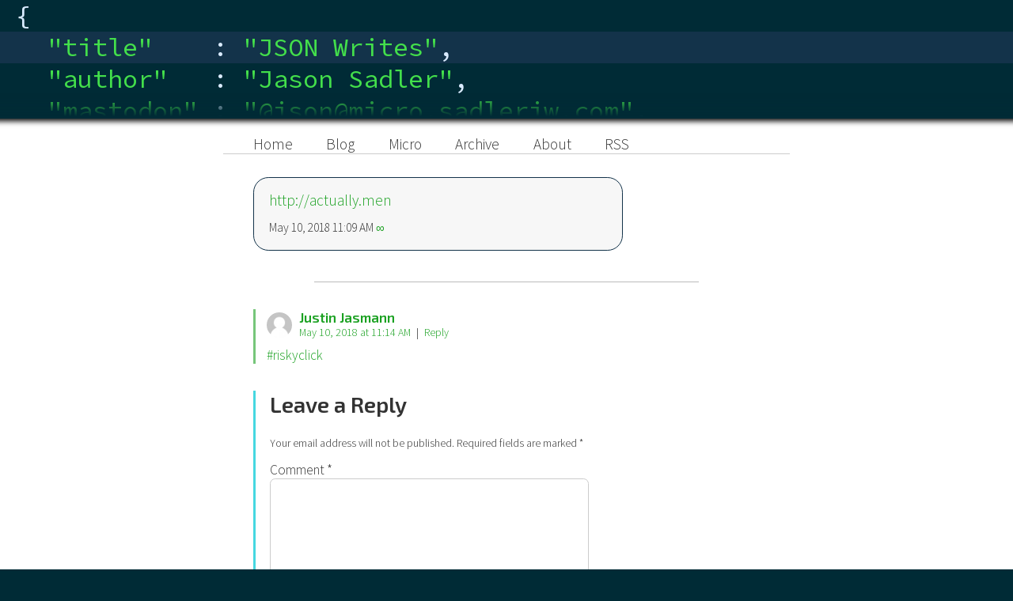

--- FILE ---
content_type: text/html; charset=UTF-8
request_url: https://www.sadlerjw.com/2018/05/10/185/
body_size: 8078
content:
<!doctype html>
<html lang="en-CA">
<head>
	<meta charset="UTF-8" />
	<meta name="viewport" content="width=device-width">
	<link rel="profile" href="http://gmpg.org/xfn/11" />
    <link rel="pingback" href="https://www.sadlerjw.com/xmlrpc.php" />
	<title>http://actually.men &#8211; JSON Writes</title>
<meta name='robots' content='max-image-preview:large' />
<link rel='dns-prefetch' href='//fonts.googleapis.com' />
<link rel="alternate" type="application/rss+xml" title="JSON Writes &raquo; Feed" href="https://www.sadlerjw.com/feed/" />
<link rel="alternate" type="application/rss+xml" title="JSON Writes &raquo; Comments Feed" href="https://www.sadlerjw.com/comments/feed/" />
<link rel="alternate" type="application/rss+xml" title="JSON Writes &raquo;  Comments Feed" href="https://www.sadlerjw.com/2018/05/10/185/feed/" />
<link rel="alternate" title="oEmbed (JSON)" type="application/json+oembed" href="https://www.sadlerjw.com/wp-json/oembed/1.0/embed?url=https%3A%2F%2Fwww.sadlerjw.com%2F2018%2F05%2F10%2F185%2F" />
<link rel="alternate" title="oEmbed (XML)" type="text/xml+oembed" href="https://www.sadlerjw.com/wp-json/oembed/1.0/embed?url=https%3A%2F%2Fwww.sadlerjw.com%2F2018%2F05%2F10%2F185%2F&#038;format=xml" />
<style id='wp-img-auto-sizes-contain-inline-css' type='text/css'>
img:is([sizes=auto i],[sizes^="auto," i]){contain-intrinsic-size:3000px 1500px}
/*# sourceURL=wp-img-auto-sizes-contain-inline-css */
</style>
<style id='wp-block-library-inline-css' type='text/css'>
:root{--wp-block-synced-color:#7a00df;--wp-block-synced-color--rgb:122,0,223;--wp-bound-block-color:var(--wp-block-synced-color);--wp-editor-canvas-background:#ddd;--wp-admin-theme-color:#007cba;--wp-admin-theme-color--rgb:0,124,186;--wp-admin-theme-color-darker-10:#006ba1;--wp-admin-theme-color-darker-10--rgb:0,107,160.5;--wp-admin-theme-color-darker-20:#005a87;--wp-admin-theme-color-darker-20--rgb:0,90,135;--wp-admin-border-width-focus:2px}@media (min-resolution:192dpi){:root{--wp-admin-border-width-focus:1.5px}}.wp-element-button{cursor:pointer}:root .has-very-light-gray-background-color{background-color:#eee}:root .has-very-dark-gray-background-color{background-color:#313131}:root .has-very-light-gray-color{color:#eee}:root .has-very-dark-gray-color{color:#313131}:root .has-vivid-green-cyan-to-vivid-cyan-blue-gradient-background{background:linear-gradient(135deg,#00d084,#0693e3)}:root .has-purple-crush-gradient-background{background:linear-gradient(135deg,#34e2e4,#4721fb 50%,#ab1dfe)}:root .has-hazy-dawn-gradient-background{background:linear-gradient(135deg,#faaca8,#dad0ec)}:root .has-subdued-olive-gradient-background{background:linear-gradient(135deg,#fafae1,#67a671)}:root .has-atomic-cream-gradient-background{background:linear-gradient(135deg,#fdd79a,#004a59)}:root .has-nightshade-gradient-background{background:linear-gradient(135deg,#330968,#31cdcf)}:root .has-midnight-gradient-background{background:linear-gradient(135deg,#020381,#2874fc)}:root{--wp--preset--font-size--normal:16px;--wp--preset--font-size--huge:42px}.has-regular-font-size{font-size:1em}.has-larger-font-size{font-size:2.625em}.has-normal-font-size{font-size:var(--wp--preset--font-size--normal)}.has-huge-font-size{font-size:var(--wp--preset--font-size--huge)}.has-text-align-center{text-align:center}.has-text-align-left{text-align:left}.has-text-align-right{text-align:right}.has-fit-text{white-space:nowrap!important}#end-resizable-editor-section{display:none}.aligncenter{clear:both}.items-justified-left{justify-content:flex-start}.items-justified-center{justify-content:center}.items-justified-right{justify-content:flex-end}.items-justified-space-between{justify-content:space-between}.screen-reader-text{border:0;clip-path:inset(50%);height:1px;margin:-1px;overflow:hidden;padding:0;position:absolute;width:1px;word-wrap:normal!important}.screen-reader-text:focus{background-color:#ddd;clip-path:none;color:#444;display:block;font-size:1em;height:auto;left:5px;line-height:normal;padding:15px 23px 14px;text-decoration:none;top:5px;width:auto;z-index:100000}html :where(.has-border-color){border-style:solid}html :where([style*=border-top-color]){border-top-style:solid}html :where([style*=border-right-color]){border-right-style:solid}html :where([style*=border-bottom-color]){border-bottom-style:solid}html :where([style*=border-left-color]){border-left-style:solid}html :where([style*=border-width]){border-style:solid}html :where([style*=border-top-width]){border-top-style:solid}html :where([style*=border-right-width]){border-right-style:solid}html :where([style*=border-bottom-width]){border-bottom-style:solid}html :where([style*=border-left-width]){border-left-style:solid}html :where(img[class*=wp-image-]){height:auto;max-width:100%}:where(figure){margin:0 0 1em}html :where(.is-position-sticky){--wp-admin--admin-bar--position-offset:var(--wp-admin--admin-bar--height,0px)}@media screen and (max-width:600px){html :where(.is-position-sticky){--wp-admin--admin-bar--position-offset:0px}}

/*# sourceURL=wp-block-library-inline-css */
</style><style id='global-styles-inline-css' type='text/css'>
:root{--wp--preset--aspect-ratio--square: 1;--wp--preset--aspect-ratio--4-3: 4/3;--wp--preset--aspect-ratio--3-4: 3/4;--wp--preset--aspect-ratio--3-2: 3/2;--wp--preset--aspect-ratio--2-3: 2/3;--wp--preset--aspect-ratio--16-9: 16/9;--wp--preset--aspect-ratio--9-16: 9/16;--wp--preset--color--black: #000000;--wp--preset--color--cyan-bluish-gray: #abb8c3;--wp--preset--color--white: #ffffff;--wp--preset--color--pale-pink: #f78da7;--wp--preset--color--vivid-red: #cf2e2e;--wp--preset--color--luminous-vivid-orange: #ff6900;--wp--preset--color--luminous-vivid-amber: #fcb900;--wp--preset--color--light-green-cyan: #7bdcb5;--wp--preset--color--vivid-green-cyan: #00d084;--wp--preset--color--pale-cyan-blue: #8ed1fc;--wp--preset--color--vivid-cyan-blue: #0693e3;--wp--preset--color--vivid-purple: #9b51e0;--wp--preset--gradient--vivid-cyan-blue-to-vivid-purple: linear-gradient(135deg,rgb(6,147,227) 0%,rgb(155,81,224) 100%);--wp--preset--gradient--light-green-cyan-to-vivid-green-cyan: linear-gradient(135deg,rgb(122,220,180) 0%,rgb(0,208,130) 100%);--wp--preset--gradient--luminous-vivid-amber-to-luminous-vivid-orange: linear-gradient(135deg,rgb(252,185,0) 0%,rgb(255,105,0) 100%);--wp--preset--gradient--luminous-vivid-orange-to-vivid-red: linear-gradient(135deg,rgb(255,105,0) 0%,rgb(207,46,46) 100%);--wp--preset--gradient--very-light-gray-to-cyan-bluish-gray: linear-gradient(135deg,rgb(238,238,238) 0%,rgb(169,184,195) 100%);--wp--preset--gradient--cool-to-warm-spectrum: linear-gradient(135deg,rgb(74,234,220) 0%,rgb(151,120,209) 20%,rgb(207,42,186) 40%,rgb(238,44,130) 60%,rgb(251,105,98) 80%,rgb(254,248,76) 100%);--wp--preset--gradient--blush-light-purple: linear-gradient(135deg,rgb(255,206,236) 0%,rgb(152,150,240) 100%);--wp--preset--gradient--blush-bordeaux: linear-gradient(135deg,rgb(254,205,165) 0%,rgb(254,45,45) 50%,rgb(107,0,62) 100%);--wp--preset--gradient--luminous-dusk: linear-gradient(135deg,rgb(255,203,112) 0%,rgb(199,81,192) 50%,rgb(65,88,208) 100%);--wp--preset--gradient--pale-ocean: linear-gradient(135deg,rgb(255,245,203) 0%,rgb(182,227,212) 50%,rgb(51,167,181) 100%);--wp--preset--gradient--electric-grass: linear-gradient(135deg,rgb(202,248,128) 0%,rgb(113,206,126) 100%);--wp--preset--gradient--midnight: linear-gradient(135deg,rgb(2,3,129) 0%,rgb(40,116,252) 100%);--wp--preset--font-size--small: 13px;--wp--preset--font-size--medium: 20px;--wp--preset--font-size--large: 36px;--wp--preset--font-size--x-large: 42px;--wp--preset--spacing--20: 0.44rem;--wp--preset--spacing--30: 0.67rem;--wp--preset--spacing--40: 1rem;--wp--preset--spacing--50: 1.5rem;--wp--preset--spacing--60: 2.25rem;--wp--preset--spacing--70: 3.38rem;--wp--preset--spacing--80: 5.06rem;--wp--preset--shadow--natural: 6px 6px 9px rgba(0, 0, 0, 0.2);--wp--preset--shadow--deep: 12px 12px 50px rgba(0, 0, 0, 0.4);--wp--preset--shadow--sharp: 6px 6px 0px rgba(0, 0, 0, 0.2);--wp--preset--shadow--outlined: 6px 6px 0px -3px rgb(255, 255, 255), 6px 6px rgb(0, 0, 0);--wp--preset--shadow--crisp: 6px 6px 0px rgb(0, 0, 0);}:where(.is-layout-flex){gap: 0.5em;}:where(.is-layout-grid){gap: 0.5em;}body .is-layout-flex{display: flex;}.is-layout-flex{flex-wrap: wrap;align-items: center;}.is-layout-flex > :is(*, div){margin: 0;}body .is-layout-grid{display: grid;}.is-layout-grid > :is(*, div){margin: 0;}:where(.wp-block-columns.is-layout-flex){gap: 2em;}:where(.wp-block-columns.is-layout-grid){gap: 2em;}:where(.wp-block-post-template.is-layout-flex){gap: 1.25em;}:where(.wp-block-post-template.is-layout-grid){gap: 1.25em;}.has-black-color{color: var(--wp--preset--color--black) !important;}.has-cyan-bluish-gray-color{color: var(--wp--preset--color--cyan-bluish-gray) !important;}.has-white-color{color: var(--wp--preset--color--white) !important;}.has-pale-pink-color{color: var(--wp--preset--color--pale-pink) !important;}.has-vivid-red-color{color: var(--wp--preset--color--vivid-red) !important;}.has-luminous-vivid-orange-color{color: var(--wp--preset--color--luminous-vivid-orange) !important;}.has-luminous-vivid-amber-color{color: var(--wp--preset--color--luminous-vivid-amber) !important;}.has-light-green-cyan-color{color: var(--wp--preset--color--light-green-cyan) !important;}.has-vivid-green-cyan-color{color: var(--wp--preset--color--vivid-green-cyan) !important;}.has-pale-cyan-blue-color{color: var(--wp--preset--color--pale-cyan-blue) !important;}.has-vivid-cyan-blue-color{color: var(--wp--preset--color--vivid-cyan-blue) !important;}.has-vivid-purple-color{color: var(--wp--preset--color--vivid-purple) !important;}.has-black-background-color{background-color: var(--wp--preset--color--black) !important;}.has-cyan-bluish-gray-background-color{background-color: var(--wp--preset--color--cyan-bluish-gray) !important;}.has-white-background-color{background-color: var(--wp--preset--color--white) !important;}.has-pale-pink-background-color{background-color: var(--wp--preset--color--pale-pink) !important;}.has-vivid-red-background-color{background-color: var(--wp--preset--color--vivid-red) !important;}.has-luminous-vivid-orange-background-color{background-color: var(--wp--preset--color--luminous-vivid-orange) !important;}.has-luminous-vivid-amber-background-color{background-color: var(--wp--preset--color--luminous-vivid-amber) !important;}.has-light-green-cyan-background-color{background-color: var(--wp--preset--color--light-green-cyan) !important;}.has-vivid-green-cyan-background-color{background-color: var(--wp--preset--color--vivid-green-cyan) !important;}.has-pale-cyan-blue-background-color{background-color: var(--wp--preset--color--pale-cyan-blue) !important;}.has-vivid-cyan-blue-background-color{background-color: var(--wp--preset--color--vivid-cyan-blue) !important;}.has-vivid-purple-background-color{background-color: var(--wp--preset--color--vivid-purple) !important;}.has-black-border-color{border-color: var(--wp--preset--color--black) !important;}.has-cyan-bluish-gray-border-color{border-color: var(--wp--preset--color--cyan-bluish-gray) !important;}.has-white-border-color{border-color: var(--wp--preset--color--white) !important;}.has-pale-pink-border-color{border-color: var(--wp--preset--color--pale-pink) !important;}.has-vivid-red-border-color{border-color: var(--wp--preset--color--vivid-red) !important;}.has-luminous-vivid-orange-border-color{border-color: var(--wp--preset--color--luminous-vivid-orange) !important;}.has-luminous-vivid-amber-border-color{border-color: var(--wp--preset--color--luminous-vivid-amber) !important;}.has-light-green-cyan-border-color{border-color: var(--wp--preset--color--light-green-cyan) !important;}.has-vivid-green-cyan-border-color{border-color: var(--wp--preset--color--vivid-green-cyan) !important;}.has-pale-cyan-blue-border-color{border-color: var(--wp--preset--color--pale-cyan-blue) !important;}.has-vivid-cyan-blue-border-color{border-color: var(--wp--preset--color--vivid-cyan-blue) !important;}.has-vivid-purple-border-color{border-color: var(--wp--preset--color--vivid-purple) !important;}.has-vivid-cyan-blue-to-vivid-purple-gradient-background{background: var(--wp--preset--gradient--vivid-cyan-blue-to-vivid-purple) !important;}.has-light-green-cyan-to-vivid-green-cyan-gradient-background{background: var(--wp--preset--gradient--light-green-cyan-to-vivid-green-cyan) !important;}.has-luminous-vivid-amber-to-luminous-vivid-orange-gradient-background{background: var(--wp--preset--gradient--luminous-vivid-amber-to-luminous-vivid-orange) !important;}.has-luminous-vivid-orange-to-vivid-red-gradient-background{background: var(--wp--preset--gradient--luminous-vivid-orange-to-vivid-red) !important;}.has-very-light-gray-to-cyan-bluish-gray-gradient-background{background: var(--wp--preset--gradient--very-light-gray-to-cyan-bluish-gray) !important;}.has-cool-to-warm-spectrum-gradient-background{background: var(--wp--preset--gradient--cool-to-warm-spectrum) !important;}.has-blush-light-purple-gradient-background{background: var(--wp--preset--gradient--blush-light-purple) !important;}.has-blush-bordeaux-gradient-background{background: var(--wp--preset--gradient--blush-bordeaux) !important;}.has-luminous-dusk-gradient-background{background: var(--wp--preset--gradient--luminous-dusk) !important;}.has-pale-ocean-gradient-background{background: var(--wp--preset--gradient--pale-ocean) !important;}.has-electric-grass-gradient-background{background: var(--wp--preset--gradient--electric-grass) !important;}.has-midnight-gradient-background{background: var(--wp--preset--gradient--midnight) !important;}.has-small-font-size{font-size: var(--wp--preset--font-size--small) !important;}.has-medium-font-size{font-size: var(--wp--preset--font-size--medium) !important;}.has-large-font-size{font-size: var(--wp--preset--font-size--large) !important;}.has-x-large-font-size{font-size: var(--wp--preset--font-size--x-large) !important;}
/*# sourceURL=global-styles-inline-css */
</style>

<style id='classic-theme-styles-inline-css' type='text/css'>
/*! This file is auto-generated */
.wp-block-button__link{color:#fff;background-color:#32373c;border-radius:9999px;box-shadow:none;text-decoration:none;padding:calc(.667em + 2px) calc(1.333em + 2px);font-size:1.125em}.wp-block-file__button{background:#32373c;color:#fff;text-decoration:none}
/*# sourceURL=/wp-includes/css/classic-themes.min.css */
</style>
<link rel='stylesheet' id='webmention-css' href='https://www.sadlerjw.com/wp-content/plugins/webmention/assets/css/webmention.css?ver=5.6.1' type='text/css' media='all' />
<link rel='stylesheet' id='indieweb-css' href='https://www.sadlerjw.com/wp-content/plugins/indieweb/static/css/indieweb.css?ver=5.0.0' type='text/css' media='all' />
<link rel='stylesheet' id='kind-css' href='https://www.sadlerjw.com/wp-content/plugins/indieweb-post-kinds/css/kind.min.css?ver=3.7.3' type='text/css' media='all' />
<link rel='stylesheet' id='semantic-linkbacks-css-css' href='https://www.sadlerjw.com/wp-content/plugins/semantic-linkbacks/css/semantic-linkbacks.css?ver=3.10.3' type='text/css' media='all' />
<link rel='stylesheet' id='json-style-css' href='https://www.sadlerjw.com/wp-content/themes/json-wordpress-theme/style.css?ver=6.9' type='text/css' media='all' />
<link rel='stylesheet' id='json-fonts-css' href='https://fonts.googleapis.com/css?family=Source+Sans+Pro%3A300%2C600%2C300italic%2C600italic%7CSource+Code+Pro%7CExo+2%3A200%2C600&#038;ver=6.9' type='text/css' media='all' />
<link rel='stylesheet' id='syndication-style-css' href='https://www.sadlerjw.com/wp-content/plugins/syndication-links/css/syn-bw-medium.min.css?ver=4.5.3' type='text/css' media='all' />
<script type="text/javascript" src="https://www.sadlerjw.com/wp-includes/js/jquery/jquery.min.js?ver=3.7.1" id="jquery-core-js"></script>
<script type="text/javascript" src="https://www.sadlerjw.com/wp-includes/js/jquery/jquery-migrate.min.js?ver=3.4.1" id="jquery-migrate-js"></script>
<script type="text/javascript" src="https://www.sadlerjw.com/wp-content/themes/json-wordpress-theme/scripts/bigfoot.js?ver=6.9" id="bigfoot-js"></script>
<link rel="https://api.w.org/" href="https://www.sadlerjw.com/wp-json/" /><link rel="alternate" title="JSON" type="application/json" href="https://www.sadlerjw.com/wp-json/wp/v2/posts/185" /><link rel="EditURI" type="application/rsd+xml" title="RSD" href="https://www.sadlerjw.com/xmlrpc.php?rsd" />
<meta name="generator" content="WordPress 6.9" />
<link rel="canonical" href="https://www.sadlerjw.com/2018/05/10/185/" />
      <link rel="microsub" href="https://aperture.p3k.io/microsub/97">
      <meta property="fediverse:creator" name="fediverse:creator" content="json@www.sadlerjw.com" />

<link rel="alternate" title="ActivityPub (JSON)" type="application/activity+json" href="https://www.sadlerjw.com/2018/05/10/185/" />
<link rel="micropub_media" href="https://www.sadlerjw.com/wp-json/micropub/1.0/media" />
<link rel="micropub" href="https://www.sadlerjw.com/wp-json/micropub/1.0/endpoint" />
<link rel="webmention" href="https://www.sadlerjw.com/wp-json/webmention/1.0/endpoint" />
<noscript><style id="rocket-lazyload-nojs-css">.rll-youtube-player, [data-lazy-src]{display:none !important;}</style></noscript></head>

<body class="wp-singular post-template-default single single-post postid-185 single-format-standard wp-theme-json-wordpress-theme">
	<div id="top">
		<div id="header" class="vcard">
			<div class="headerCode fullSize">
				<div class="codeLine">
					{
				</div>
				<div class="codeLine siteTitle indent1">
					<span class="stringToken">"title"</span>&nbsp;&nbsp;&nbsp;&nbsp;: <span class="stringToken">"<a href="https://www.sadlerjw.com" class="url">JSON Writes</a>"</span>,
				</div>
				<div class="codeLine indent1">
					<span class="stringToken">"author"</span>&nbsp;&nbsp;&nbsp;: <span class="stringToken">"<span class="fn">Jason Sadler</span>"</span>,
				</div>
				<div class="codeLine indent1">
					<span class="stringToken">"mastodon"</span>&nbsp;: <span class="stringToken">"<a href="https://micro.sadlerjw.com/@json" class="url">@json@micro.sadlerjw.com"</a></span>,
				</div>
				<div class="codeLine indent1">
					<span class="stringToken">"linkedin"</span>:    <span class="stringToken">"<a href="https://ca.linkedin.com/in/sadlerjw" class="url">ca.linkedin.com/in/sadlerjw</a>"</span>,
				</div>
				<div class="codeLine">
					}
				</div>
				<div class="fade"></div>
			</div>
			<div class="headerCode shrinkSize">
				<div class="codeLine siteTitle">
					<span class="stringToken">"title"</span>: <span class="stringToken">"<a href="https://www.sadlerjw.com">JSON Writes</a>"</span>
				</div>
			</div>
			<div class="headerCode mobileSize">
				<div class="codeLine siteTitle">
					<span class="stringToken">"<a href="https://www.sadlerjw.com">JSON Writes</a>"</span>
				</div>
			</div>
			<button id="menu_button" class="closed"><div class="lines"></div></button>
		</div>
		<div id="navContainer">
<div id="nav" class="menu-main-container"><ul id="menu-main" class="menu"><li id="menu-item-10" class="menu-item menu-item-type-custom menu-item-object-custom menu-item-home menu-item-10"><a href="https://www.sadlerjw.com">Home</a></li>
<li id="menu-item-175" class="menu-item menu-item-type-custom menu-item-object-custom menu-item-175"><a href="/?cat=-30" title="Full-length posts only">Blog</a></li>
<li id="menu-item-176" class="menu-item menu-item-type-custom menu-item-object-custom menu-item-176"><a href="/?cat=30" title="Micro posts only">Micro</a></li>
<li id="menu-item-246" class="menu-item menu-item-type-post_type menu-item-object-page menu-item-246"><a href="https://www.sadlerjw.com/archive/">Archive</a></li>
<li id="menu-item-12" class="menu-item menu-item-type-post_type menu-item-object-page menu-item-12"><a href="https://www.sadlerjw.com/about/">About</a></li>
<li id="menu-item-94" class="menu-item menu-item-type-post_type menu-item-object-page menu-item-94"><a href="https://www.sadlerjw.com/feeds/">RSS</a></li>
</ul></div>		</div>
	</div>

<div id="content">

<div class="article h-entry micro post-185 post type-post status-publish format-standard hentry category-micro category-uncategorized kind-">
			<div class="type">
			micropost
		</div>
	<div class="e-content">
<p><a href="http://actually.men">http://actually.men</a></p>
<div class="syndication-links"><span class="syn-text">Discuss on:</span><ul class="relsyn"><li><a aria-label="x" class="u-syndication syn-link" href="https://twitter.com/sadlerjw/status/994595434189508608" rel="syndication"> X</a></li></ul></div></div>

	<div class="date"><time class="dt-published" datetime="2018-05-10T11:09:59-04:00">May 10, 2018 11:09 AM</time> <a href="https://www.sadlerjw.com/2018/05/10/185/" class="u-url permalink">∞</a></div>
	<a rel="author" class="p-author h-card" href="https://www.sadlerjw.com">Jason Sadler</a>
</div>

<hr class="articleDivider" />

<div id="comments" class="comments-area">

			<div class="comment-list">
			    <div id="comment-37" class="comment even thread-even depth-1 u-comment h-cite">
    <article id="div-comment-37" class="comment-body">
        <footer class="comment-meta">
            <div class="comment-author vcard">
                <img alt='' src="data:image/svg+xml,%3Csvg%20xmlns='http://www.w3.org/2000/svg'%20viewBox='0%200%2032%2032'%3E%3C/svg%3E" data-lazy-srcset='https://pbs.twimg.com/profile_images/864568260003373056/LOXzMFo1.jpg 2x' class='avatar avatar-32 photo avatar-default u-photo avatar-semantic-linkbacks' height='32' width='32'  onerror="this.onerror=null;this.src='https://www.sadlerjw.com/wp-content/plugins/webmention/assets/img/mm.jpg';this.srcset='https://www.sadlerjw.com/wp-content/plugins/webmention/assets/img/mm.jpg';" decoding='async' data-lazy-src="https://pbs.twimg.com/profile_images/864568260003373056/LOXzMFo1.jpg"/><noscript><img alt='' src='https://pbs.twimg.com/profile_images/864568260003373056/LOXzMFo1.jpg' srcset='https://pbs.twimg.com/profile_images/864568260003373056/LOXzMFo1.jpg 2x' class='avatar avatar-32 photo avatar-default u-photo avatar-semantic-linkbacks' height='32' width='32'  onerror="this.onerror=null;this.src='https://www.sadlerjw.com/wp-content/plugins/webmention/assets/img/mm.jpg';this.srcset='https://www.sadlerjw.com/wp-content/plugins/webmention/assets/img/mm.jpg';" decoding='async'/></noscript>                <b class="fn"><a href="https://twitter.com/JustinJasmann" class="url" rel="ugc external nofollow">Justin Jasmann</a></b>            </div><!-- .comment-author -->

            <div class="comment-metadata">
                <a href="https://twitter.com/JustinJasmann/status/994596536444047362">
                    <time datetime="2018-05-10T11:14:27-04:00">
                        May 10, 2018 at 11:14 AM                    </time>
                </a>
                                <span class="reply"><a rel="nofollow" class="comment-reply-link" href="https://www.sadlerjw.com/2018/05/10/185/?replytocom=37#respond" data-commentid="37" data-postid="185" data-belowelement="div-comment-37" data-respondelement="respond" data-replyto="Reply to Justin Jasmann" aria-label="Reply to Justin Jasmann">Reply</a></span>            </div><!-- .comment-metadata -->

                    </footer><!-- .comment-meta -->

        <div class="comment-content">
            <p><a href="https://twitter.com/search?q=%23riskyclick" rel="nofollow">#riskyclick</a><br />
<a href="http://actually.men/" rel="nofollow"></a></p>
        </div><!-- .comment-content -->
    </article><!-- .comment-body -->
</div><!-- #comment-## -->
		</div>

		
	












	<div id="respond" class="comment-respond">
		<h2 id="reply-title" class="comment-reply-title">Leave a Reply <small><a rel="nofollow" id="cancel-comment-reply-link" href="/2018/05/10/185/#respond" style="display:none;">Cancel reply</a></small></h2><form action="https://www.sadlerjw.com/wp-comments-post.php" method="post" id="commentform" class="comment-form"><p class="comment-notes"><span id="email-notes">Your email address will not be published.</span> <span class="required-field-message">Required fields are marked <span class="required">*</span></span></p><p class="comment-form-comment"><label for="comment">Comment <span class="required">*</span></label> <textarea id="comment" name="comment" cols="45" rows="8" maxlength="65525" required="required"></textarea></p><p class="comment-form-author"><label for="author">Name <span class="required">*</span></label> <input id="author" name="author" type="text" value="" size="30" maxlength="245" autocomplete="name" required="required" /></p>
<p class="comment-form-email"><label for="email">Email <span class="required">*</span></label> <input id="email" name="email" type="text" value="" size="30" maxlength="100" aria-describedby="email-notes" autocomplete="email" required="required" /></p>
<p class="comment-form-url"><label for="url">Website</label> <input id="url" name="url" type="text" value="" size="30" maxlength="200" autocomplete="url" /></p>
<p class="comment-form-cookies-consent"><input id="wp-comment-cookies-consent" name="wp-comment-cookies-consent" type="checkbox" value="yes" /> <label for="wp-comment-cookies-consent">Save my name, email, and website in this browser for the next time I comment.</label></p>
<p class="form-submit"><input name="submit" type="submit" id="submit" class="submit" value="Post Comment" /> <input type='hidden' name='comment_post_ID' value='185' id='comment_post_ID' />
<input type='hidden' name='comment_parent' id='comment_parent' value='0' />
</p><p style="display: none;"><input type="hidden" id="akismet_comment_nonce" name="akismet_comment_nonce" value="924ae76912" /></p><p style="display: none !important;" class="akismet-fields-container" data-prefix="ak_"><label>&#916;<textarea name="ak_hp_textarea" cols="45" rows="8" maxlength="100"></textarea></label><input type="hidden" id="ak_js_1" name="ak_js" value="130"/><script>document.getElementById( "ak_js_1" ).setAttribute( "value", ( new Date() ).getTime() );</script></p></form>	</div><!-- #respond -->
	<form id="webmention-form" action="https://www.sadlerjw.com/wp-json/webmention/1.0/endpoint" method="post">
	<p id="webmention-source-description">
		To respond on your own website, enter the URL of your response which should contain a link to this post's permalink URL. (<a href="//indieweb.org/webmention&quot;">Learn More</a>)	</p>
	<p>
		<label for="webmention-source">URL/Permalink of your article</label>
		<input id="webmention-source" class="webmention-source" type="url" autocomplete="url" required pattern="^https?:\/\/(.*)" name="source" aria-describedby="webmention-source-description" />
	</p>
	<p>
		<input id="webmention-submit" class="wp-element-button" type="submit" name="submit" value="Ping me!" />
	</p>
	<input id="webmention-format" type="hidden" name="format" value="html" />
	<input id="webmention-target" type="hidden" name="target" value="https://www.sadlerjw.com/2018/05/10/185/" />
</form>

</div><!-- #comments -->
	<hr class="articleDivider" />

</div>

	<div id="copyright" class="codeLine">{<span class="stringToken">"copyright"</span>: <span class="stringToken">"2018-2021 Jason Sadler"</span>}</div>
	<script type="speculationrules">
{"prefetch":[{"source":"document","where":{"and":[{"href_matches":"/*"},{"not":{"href_matches":["/wp-*.php","/wp-admin/*","/wp-content/uploads/*","/wp-content/*","/wp-content/plugins/*","/wp-content/themes/json-wordpress-theme/*","/*\\?(.+)"]}},{"not":{"selector_matches":"a[rel~=\"nofollow\"]"}},{"not":{"selector_matches":".no-prefetch, .no-prefetch a"}}]},"eagerness":"conservative"}]}
</script>
<a href="https://www.brid.gy/publish/twitter"></a><script type="text/javascript" id="wp_power_stats-js-extra">
/* <![CDATA[ */
var PowerStatsParams = {"ajaxurl":"https://www.sadlerjw.com/wp-admin/admin-ajax.php","ci":"YTo0OntzOjEyOiJjb250ZW50X3R5cGUiO3M6NDoicG9zdCI7czo4OiJjYXRlZ29yeSI7czo0OiIzMCwxIjtzOjEwOiJjb250ZW50X2lkIjtpOjE4NTtzOjY6ImF1dGhvciI7czo0OiJqc29uIjt9.5ac091d4bc901e2f29d10c8b9e8fc435"};
//# sourceURL=wp_power_stats-js-extra
/* ]]> */
</script>
<script type="text/javascript" src="https://www.sadlerjw.com/wp-content/plugins/wp-power-stats/wp-power-stats.js" id="wp_power_stats-js"></script>
<script type="text/javascript" src="https://www.sadlerjw.com/wp-content/themes/json-wordpress-theme/scripts/main.js?ver=20180319" id="json-main-js"></script>
<script type="text/javascript" src="https://www.sadlerjw.com/wp-content/themes/json-wordpress-theme/scripts/highlight.pack.js" id="json-highlightjs-js"></script>
<script type="text/javascript" id="json-highlightjs-js-after">
/* <![CDATA[ */
hljs.initHighlightingOnLoad();
//# sourceURL=json-highlightjs-js-after
/* ]]> */
</script>
<script type="text/javascript" src="https://www.sadlerjw.com/wp-includes/js/comment-reply.min.js?ver=6.9" id="comment-reply-js" async="async" data-wp-strategy="async" fetchpriority="low"></script>
<script type="text/javascript" src="https://www.sadlerjw.com/wp-content/plugins/indieweb-post-kinds/js/clone-media-fragment.js?ver=1.0" id="media-fragment-js"></script>
<script defer type="text/javascript" src="https://www.sadlerjw.com/wp-content/plugins/akismet/_inc/akismet-frontend.js?ver=1763000567" id="akismet-frontend-js"></script>
<script>window.lazyLoadOptions = [{
                elements_selector: "img[data-lazy-src],.rocket-lazyload",
                data_src: "lazy-src",
                data_srcset: "lazy-srcset",
                data_sizes: "lazy-sizes",
                class_loading: "lazyloading",
                class_loaded: "lazyloaded",
                threshold: 300,
                callback_loaded: function(element) {
                    if ( element.tagName === "IFRAME" && element.dataset.rocketLazyload == "fitvidscompatible" ) {
                        if (element.classList.contains("lazyloaded") ) {
                            if (typeof window.jQuery != "undefined") {
                                if (jQuery.fn.fitVids) {
                                    jQuery(element).parent().fitVids();
                                }
                            }
                        }
                    }
                }},{
				elements_selector: ".rocket-lazyload",
				data_src: "lazy-src",
				data_srcset: "lazy-srcset",
				data_sizes: "lazy-sizes",
				class_loading: "lazyloading",
				class_loaded: "lazyloaded",
				threshold: 300,
			}];
        window.addEventListener('LazyLoad::Initialized', function (e) {
            var lazyLoadInstance = e.detail.instance;

            if (window.MutationObserver) {
                var observer = new MutationObserver(function(mutations) {
                    var image_count = 0;
                    var iframe_count = 0;
                    var rocketlazy_count = 0;

                    mutations.forEach(function(mutation) {
                        for (var i = 0; i < mutation.addedNodes.length; i++) {
                            if (typeof mutation.addedNodes[i].getElementsByTagName !== 'function') {
                                continue;
                            }

                            if (typeof mutation.addedNodes[i].getElementsByClassName !== 'function') {
                                continue;
                            }

                            images = mutation.addedNodes[i].getElementsByTagName('img');
                            is_image = mutation.addedNodes[i].tagName == "IMG";
                            iframes = mutation.addedNodes[i].getElementsByTagName('iframe');
                            is_iframe = mutation.addedNodes[i].tagName == "IFRAME";
                            rocket_lazy = mutation.addedNodes[i].getElementsByClassName('rocket-lazyload');

                            image_count += images.length;
			                iframe_count += iframes.length;
			                rocketlazy_count += rocket_lazy.length;

                            if(is_image){
                                image_count += 1;
                            }

                            if(is_iframe){
                                iframe_count += 1;
                            }
                        }
                    } );

                    if(image_count > 0 || iframe_count > 0 || rocketlazy_count > 0){
                        lazyLoadInstance.update();
                    }
                } );

                var b      = document.getElementsByTagName("body")[0];
                var config = { childList: true, subtree: true };

                observer.observe(b, config);
            }
        }, false);</script><script data-no-minify="1" async src="https://www.sadlerjw.com/wp-content/plugins/rocket-lazy-load/assets/js/16.1/lazyload.min.js"></script></body>
</html>




--- FILE ---
content_type: text/html; charset=UTF-8
request_url: https://www.sadlerjw.com/wp-admin/admin-ajax.php
body_size: 219
content:
10937.6301cfc4a04c584d469323ce333b28ba

--- FILE ---
content_type: text/css
request_url: https://www.sadlerjw.com/wp-content/themes/json-wordpress-theme/style.css?ver=6.9
body_size: 5358
content:
/*
Theme Name: JSON
Author: Jason Sadler
Dsecription: Theme for sadlerjw.com
Version: 1.0
*/
/*

Orginal Style from ethanschoonover.com/solarized (c) Jeremy Hull <sourdrums@gmail.com>

*/

.hljs {
  display: block;
  overflow-x: auto;
  padding: 0.5em;
  background: #002b36;
  color: #839496;
}

.hljs-comment,
.hljs-quote {
  color: #586e75;
}

/* Solarized Green */
.hljs-keyword,
.hljs-selector-tag,
.hljs-addition {
  color: #859900;
}

/* Solarized Cyan */
.hljs-number,
.hljs-string,
.hljs-meta .hljs-meta-string,
.hljs-literal,
.hljs-doctag,
.hljs-regexp {
  color: #2aa198;
}

/* Solarized Blue */
.hljs-title,
.hljs-section,
.hljs-name,
.hljs-selector-id,
.hljs-selector-class {
  color: #268bd2;
}

/* Solarized Yellow */
.hljs-attribute,
.hljs-attr,
.hljs-variable,
.hljs-template-variable,
.hljs-class .hljs-title,
.hljs-type {
  color: #b58900;
}

/* Solarized Orange */
.hljs-symbol,
.hljs-bullet,
.hljs-subst,
.hljs-meta,
.hljs-meta .hljs-keyword,
.hljs-selector-attr,
.hljs-selector-pseudo,
.hljs-link {
  color: #cb4b16;
}

/* Solarized Red */
.hljs-built_in,
.hljs-deletion {
  color: #dc322f;
}

.hljs-formula {
  background: #073642;
}

.hljs-emphasis {
  font-style: italic;
}

.hljs-strong {
  font-weight: bold;
}

.bigfoot-footnote__button {
  position: relative;
  z-index: 5;
  top: -0.1em;
  -webkit-box-sizing: border-box;
  box-sizing: border-box;
  -moz-box-sizing: border-box;
  display: inline-block;
  padding: 0.35em;
  margin: 0 0.1em 0 0.2em;
  border: none;
  border-radius: 0.3em;
  cursor: pointer;
  background-color: rgba(110, 110, 110, 0.2);
  -webkit-backface-visibility: hidden;
  -ms-backface-visibility: hidden;
  backface-visibility: hidden;
  font-size: 1rem;
  line-height: 0;
  vertical-align: middle;
  text-decoration: none;
  -webkit-font-smoothing: antialiased;
  -webkit-transition-property: background-color;
  transition-property: background-color;
  -webkit-transition-duration: 0.25s;
  transition-duration: 0.25s;
}

.bigfoot-footnote__button:hover,
.bigfoot-footnote__button:focus {
  outline: none;
  background-color: rgba(110, 110, 110, 0.5);
}

.bigfoot-footnote__button:active {
  background-color: rgba(110, 110, 110, 0.5);
}

.bigfoot-footnote__button.is-active {
  background-color: #6e6e6e;
  -webkit-transition-delay: 0.1s;
  transition-delay: 0.1s;
}

.bigfoot-footnote__button:after {
  content: '';
  display: table;
  clear: both;
}

.bigfoot-footnote__button__circle {
  display: inline-block;
  width: 0.25em;
  height: 0.25em;
  margin-right: 0.25em;
  float: left;
}

.bigfoot-footnote__button__circle:last-child {
  margin-right: 0;
}

.bigfoot-footnote__container {
  display: inline-block;
  position: relative;
  text-indent: 0;
}

@media not print {
  .footnote-print-only {
    display: none !important;
  }
}

@media print {
  .bigfoot-footnote,
  .bigfoot-footnote__button {
    display: none !important;
  }
}

.bigfoot-footnote {
  position: absolute;
  z-index: 10;
  top: 0;
  left: 0;
  display: inline-block;
  -webkit-box-sizing: border-box;
  -moz-box-sizing: border-box;
  box-sizing: border-box;
  max-width: 90%;
  margin: 1.96924em 0;
  background: #fafafa;
  opacity: 0;
  border-radius: 0.5em;
  border: 1px solid #c3c3c3;
  -webkit-box-shadow: 0px 0px 8px rgba(0, 0, 0, 0.3);
  box-shadow: 0px 0px 8px rgba(0, 0, 0, 0.3);
  line-height: 0;
  -webkit-transition-property: opacity, -webkit-transform;
  transition-property: opacity, transform;
  -webkit-transition-duration: 0.25s;
  transition-duration: 0.25s;
  -webkit-transition-timing-function: ease;
  transition-timing-function: ease;
  -webkit-transform: scale(0.1) translateZ(0);
  -ms-transform: scale(0.1) translateZ(0);
  transform: scale(0.1) translateZ(0);
  -webkit-transform-origin: 50% 0;
  -ms-transform-origin: 50% 0;
  transform-origin: 50% 0;
}

.bigfoot-footnote.is-positioned-top {
  top: auto;
  bottom: 0;
}

.bigfoot-footnote.is-active {
  -webkit-transform: scale(1) translateZ(0);
  -ms-transform: scale(1) translateZ(0);
  transform: scale(1) translateZ(0);
  opacity: 0.97;
}

.bigfoot-footnote.is-bottom-fixed {
  position: fixed;
  bottom: 0;
  top: auto;
  left: 0;
  right: auto;
  -webkit-transform: translateY(100%);
  -ms-transform: translateY(100%);
  transform: translateY(100%);
  width: 100%;
  margin: 0;
  border-radius: 0;
  opacity: 1;
  border-width: 1px 0 0;
  -webkit-transition: -webkit-transform 0.3s ease;
  transition: transform 0.3s ease;
}

.bigfoot-footnote.is-bottom-fixed.is-active {
  -webkit-transform: translateY(0);
  -ms-transform: translateY(0);
  transform: translateY(0);
}

.bigfoot-footnote.is-bottom-fixed .bigfoot-footnote__wrapper {
  margin: 0 0 0 50%;
  -webkit-transform: translateX(-50%);
  -ms-transform: translateX(-50%);
  transform: translateX(-50%);
  max-width: 100%;
}

.bigfoot-footnote.is-bottom-fixed .bigfoot-footnote__wrapper,
.bigfoot-footnote.is-bottom-fixed .bigfoot-footnote__content {
  border-radius: 0;
}

.bigfoot-footnote.is-bottom-fixed .bigfoot-footnote__tooltip {
  display: none;
}

.bigfoot-footnote.is-scrollable:after {
  content: '';
  position: absolute;
  bottom: 0.3375em;
  left: 0.3375em;
  z-index: 14;
  display: block;
  height: 0.78125em;
  width: 0.625em;
  background-image: url("[data-uri]");
  -webkit-background-size: cover;
  background-size: cover;
  opacity: 0.1;
  transition-properties: opacity;
  -webkit-transition-duration: 0.25s;
  transition-duration: 0.25s;
  -webkit-transition-timing-function: ease;
  transition-timing-function: ease;
}

.bigfoot-footnote.is-scrollable .bigfoot-footnote__wrapper:before,
.bigfoot-footnote.is-scrollable .bigfoot-footnote__wrapper:after {
  content: '';
  position: absolute;
  width: 100%;
  z-index: 12;
  left: 0;
}

.bigfoot-footnote.is-scrollable .bigfoot-footnote__wrapper:before {
  top: -1px;
  height: 1.1em;
  border-radius: 0.5em 0.5em 0 0;
  background-image: -webkit-gradient(linear, left top, left bottom, from(#fafafa), to(rgba(250, 250, 250, 0)));
  background-image: -webkit-linear-gradient(top, #fafafa 50%, rgba(250, 250, 250, 0) 100%);
  background-image: linear-gradient(to bottom, #fafafa 50%, rgba(250, 250, 250, 0) 100%);
}

.bigfoot-footnote.is-scrollable .bigfoot-footnote__wrapper:after {
  bottom: -1px;
  height: 1.2em;
  border-radius: 0 0 0.5em 0.5em;
  background-image: -webkit-gradient(linear, left bottom, left top, from(#fafafa), to(rgba(250, 250, 250, 0)));
  background-image: -webkit-linear-gradient(bottom, #fafafa 50%, rgba(250, 250, 250, 0) 100%);
  background-image: linear-gradient(to top, #fafafa 50%, rgba(250, 250, 250, 0) 100%);
}

.bigfoot-footnote.is-scrollable ::-webkit-scrollbar {
  display: none;
}

.bigfoot-footnote.is-fully-scrolled:after,
.bigfoot-footnote.is-fully-scrolled:before {
  opacity: 0;
  -webkit-transition-delay: 0;
  transition-delay: 0;
}

.bigfoot-footnote__wrapper {
  position: relative;
  z-index: 14;
  width: 22em;
  display: inline-block;
  -webkit-box-sizing: inherit;
  -moz-box-sizing: inherit;
  box-sizing: inherit;
  overflow: hidden;
  margin: 0;
  background-color: #fafafa;
  border-radius: 0.5em;
  line-height: 0;
}

.bigfoot-footnote__content {
  position: relative;
  z-index: 8;
  display: inline-block;
  max-height: 15em;
  padding: 1.1em 1.3em 1.2em;
  -webkit-box-sizing: inherit;
  -moz-box-sizing: inherit;
  box-sizing: inherit;
  overflow: auto;
  -webkit-overflow-scrolling: touch;
  background: #fafafa;
  border-radius: 0.5em;
  -webkit-font-smoothing: subpixel-antialiased;
  line-height: normal;
}

.bigfoot-footnote__content img {
  max-width: 100%;
}

.bigfoot-footnote__content *:last-child {
  margin-bottom: 0 !important;
}

.bigfoot-footnote__content *:first-child {
  margin-top: 0 !important;
}

.bigfoot-footnote__tooltip {
  position: absolute;
  z-index: 12;
  -webkit-box-sizing: border-box;
  -moz-box-sizing: border-box;
  box-sizing: border-box;
  margin-left: -0.65em;
  width: 1.3em;
  height: 1.3em;
  -webkit-transform: rotate(45deg);
  -ms-transform: rotate(45deg);
  transform: rotate(45deg);
  background: #fafafa;
  border: 1px solid #c3c3c3;
  -webkit-box-shadow: 0px 0px 8px rgba(0, 0, 0, 0.3);
  box-shadow: 0px 0px 8px rgba(0, 0, 0, 0.3);
  border-top-left-radius: 0;
}

.is-positioned-bottom .bigfoot-footnote__tooltip {
  top: -0.65em;
}

.is-positioned-top .bigfoot-footnote__tooltip {
  bottom: -0.65em;
}

.bigfoot-footnote__button {
  position: relative;
  height: 0.95em;
  width: 1.5em;
  border-radius: 0.475em;
}

.bigfoot-footnote__button:after {
  content: attr(data-footnote-number);
  position: absolute;
  top: 50%;
  left: 50%;
  -webkit-transform: translate(-50%, -50%);
  -ms-transform: translate(-50%, -50%);
  transform: translate(-50%, -50%);
  display: block;
  font-size: 0.57em;
  font-weight: bold;
  color: rgba(110, 110, 110, 0.5);
  -webkit-transition: color 0.25s ease;
  transition: color 0.25s ease;
}

.bigfoot-footnote__button:hover:after,
.bigfoot-footnote__button.is-active:after {
  color: white;
}

.bigfoot-footnote__button__circle {
  display: none;
}

/*# sourceMappingURL=bigfoot-number.css.map */
html {
  background-color: #002b36;
}
body {
  font-family: 'Source Sans Pro', sans-serif;
  font-weight: 300;
  margin: 0;
  color: #333;
  -webkit-text-size-adjust: 100%;
  background-color: white;
}
@media (prefers-color-scheme: dark) {
  body {
    color: #ccc;
    background-color: #333;
  }
}
a {
  color: #1ba122;
  text-decoration: none;
}
a:hover {
  text-decoration: underline;
}
@media (prefers-color-scheme: dark) {
  a {
    color: #38b13f;
  }
}
strong {
  font-weight: 600;
}
pre,
code {
  font-family: 'Source Code Pro', monospace;
  margin-top: 0;
  margin-bottom: 0;
}
code {
  background: #EEE;
  font-weight: 200;
}
@media (prefers-color-scheme: dark) {
  code {
    background: #4A4A4A;
  }
}
pre code {
  font-weight: 400;
  scrollbar-color: #666 #444;
}
h1,
h2,
h3,
h4,
h5 {
  font-family: 'Exo 2', sans-serif;
  font-weight: 200;
}
h1 {
  font-size: 2em;
  margin-top: 0.25em;
  margin-bottom: 0.1em;
}
h2 {
  font-size: 1.6em;
  font-weight: 600;
}
h2.subtitle {
  margin-top: -0.2em;
  margin-bottom: 0.8em;
}
h3 {
  font-weight: 600;
}
h3,
h4,
h5 {
  font-size: 1.1em;
  color: grey;
}
h3.date,
h4.date,
h5.date {
  margin: 0;
}
hr {
  margin: 1em 9em 1em 9em;
  border: none;
  border-top: 1px #CCC solid;
}
@media (prefers-color-scheme: dark) {
  hr {
    border-top: 1px #575757 solid;
  }
}
hr.articleDivider {
  margin: 2em 4em 0 4em;
  border-top: 1px #BBB solid;
}
@media (prefers-color-scheme: dark) {
  hr.articleDivider {
    border-top: 1px #868686 solid;
  }
}
#top {
  padding: 0;
}
@media (max-width: 500px) {
  #top {
    -webkit-box-shadow: 0px -5px 7px 8px #000000;
    -moz-box-shadow: 0px -5px 7px 8px #000000;
    box-shadow: 0px -5px 7px 8px #000000;
  }
}
@media (max-width: 500px) and (prefers-color-scheme: dark) {
  #top {
    -webkit-box-shadow: 0px -5px 7px 8px #222;
    -moz-box-shadow: 0px -5px 7px 8px #222;
    box-shadow: 0px -5px 7px 8px #222;
  }
}
#top #header {
  position: relative;
  background-color: #002b36;
  color: #D9EBFF;
  padding: 0;
  font-size: 2em;
  max-height: 4.7em;
  overflow: hidden;
}
@media (max-width: 700px) {
  #top #header {
    height: 1.1em;
  }
}
@media (min-width: 500px) {
  #top #header {
    -webkit-box-shadow: 0px -5px 7px 8px #000000;
    -moz-box-shadow: 0px -5px 7px 8px #000000;
    box-shadow: 0px -5px 7px 8px #000000;
  }
}
@media (min-width: 500px) and (prefers-color-scheme: dark) {
  #top #header {
    -webkit-box-shadow: 0px -5px 7px 8px #222;
    -moz-box-shadow: 0px -5px 7px 8px #222;
    box-shadow: 0px -5px 7px 8px #222;
  }
}
#top #header .headerCode {
  font-family: 'Source Code Pro', monospace;
  font-weight: 400;
  padding: 0;
}
@media (max-width: 700px) and (min-width: 501px) {
  #top #header .headerCode.fullSize {
    display: none !important;
  }
  #top #header .headerCode.shrinkSize {
    display: block !important;
  }
}
@media (max-width: 500px) {
  #top #header .headerCode.fullSize {
    display: none !important;
  }
  #top #header .headerCode.mobileSize {
    display: block !important;
  }
}
#top #header .headerCode.fullSize {
  display: block;
}
#top #header .headerCode.shrinkSize {
  display: none;
}
#top #header .headerCode.mobileSize {
  display: none;
}
#top #header .headerCode .codeLine {
  padding: 0 20px;
}
#top #header .headerCode .codeLine.indent1 {
  padding-left: 60px;
}
#top #header .headerCode .codeLine.indent2 {
  padding-left: 100px;
}
#top #header .headerCode .fade {
  position: absolute;
  bottom: 0;
  left: 0;
  height: 1em;
  width: 100%;
  background-image: linear-gradient(to bottom, transparent, #002b36 90%);
}
#top #header .siteTitle {
  background-color: #13334A;
}
#top #header #menu_button {
  position: absolute;
  right: 1em;
  top: -0.6em;
  border: none;
  background: none;
  display: inline-block;
  padding: 14px 7px;
  transition: transform-origin 0.3s, left 0.3s, top 0.3s, border-radius 0.3s, background 0.3s, transform 0.3s;
  cursor: pointer;
  user-select: none;
  border-radius: 4px;
}
@media (min-width: 501px) {
  #top #header #menu_button {
    display: none;
  }
}
#top #header #menu_button .lines {
  display: inline-block;
  width: 28px;
  height: 4px;
  background: white;
  border-radius: 2px;
  transition: transform-origin 0.3s, left 0.3s, top 0.3s, border-radius 0.3s, background 0.3s, transform 0.3s;
  position: relative;
}
#top #header #menu_button .lines:before,
#top #header #menu_button .lines:after {
  display: inline-block;
  width: 28px;
  height: 4px;
  background: white;
  border-radius: 2px;
  transition: transform-origin 0.3s, left 0.3s, top 0.3s, border-radius 0.3s, background 0.3s, transform 0.3s;
  position: absolute;
  left: 0;
  content: '';
  transform-origin: 2px center;
}
#top #header #menu_button .lines:before {
  top: 7px;
}
#top #header #menu_button .lines:after {
  top: -7px;
}
#top #header #menu_button.open .lines {
  background: transparent;
  /*overlay the lines by setting both their top values to 0*/
}
#top #header #menu_button.open .lines:before,
#top #header #menu_button.open .lines:after {
  transform-origin: 50% 50%;
  top: 0;
  width: 28px;
}
#top #header #menu_button.open .lines:before {
  transform: rotate3d(0, 0, 1, 45deg);
}
#top #header #menu_button.open .lines:after {
  transform: rotate3d(0, 0, 1, -45deg);
}
#top #header #menu_button.closed:hover {
  opacity: 1;
}
#top #header #menu_button.closed:hover .lines:before {
  top: 8px;
}
#top #header #menu_button.closed:hover .lines:after {
  top: -8px;
}
#top #navContainer {
  font-size: 1.2em;
  margin: auto;
  max-width: 640px;
  padding-left: 2em;
  padding-right: 2em;
}
@media (max-width: 500px) {
  #top #navContainer {
    padding-left: 1em;
    padding-right: 1em;
    overflow: auto;
  }
}
@media (max-width: 500px) {
  #top #navContainer {
    overflow: hidden;
    max-height: 0;
    transition: max-height 0.3s;
  }
  #top #navContainer.open {
    max-height: 12em;
  }
}
#top #navContainer #nav {
  position: relative;
  padding-top: 20px;
}
@media (max-width: 500px) {
  #top #navContainer #nav {
    background-color: #002b36;
    color: #D9EBFF;
    margin: 0 -1em;
    padding: 0;
  }
}
@media (min-width: 500px) {
  #top #navContainer #nav {
    color: #333;
    border-bottom: 1px solid #CCC;
    left: -2em;
    padding-left: 2em;
    padding-right: 2em;
    width: 100%;
  }
}
#top #navContainer #nav ul {
  margin: 0;
  padding: 0;
  max-width: 640px;
}
#top #navContainer #nav ul li {
  list-style: none;
  margin: 0 1em;
}
@media (min-width: 500px) {
  #top #navContainer #nav ul li {
    display: inline;
  }
  #top #navContainer #nav ul li a {
    color: #333;
  }
  #top #navContainer #nav ul li a:hover {
    color: #1ba122;
  }
  #top #navContainer #nav ul li:first-of-type {
    margin-left: 0;
  }
}
@media (min-width: 500px) and (prefers-color-scheme: dark) {
  #top #navContainer #nav ul li a {
    color: #ccc;
  }
}
@media (min-width: 500px) and (prefers-color-scheme: dark) {
  #top #navContainer #nav ul li a:hover {
    color: #38b13f;
  }
}
@media (max-width: 500px) {
  #top #navContainer #nav ul li {
    display: block;
    border-top: 1px solid #13334A;
    border-bottom: 1px solid #13334A;
    margin: 0;
    padding: 0;
  }
  #top #navContainer #nav ul li:hover {
    background-color: #13334A;
  }
  #top #navContainer #nav ul li a {
    color: #D9EBFF;
    display: block;
    width: 100%;
    padding: .6em 1em;
    box-sizing: border-box;
  }
}
#top #navContainer #nav ul li a {
  text-decoration: none;
}
.stringToken,
.stringToken a {
  color: #43DF4B;
}
@media (prefers-color-scheme: dark) {
  .stringToken,
  .stringToken a {
    color: #43C34A;
  }
}
#content,
#footer {
  font-size: 1.2em;
  margin: auto;
  max-width: 640px;
  padding-left: 2em;
  padding-right: 2em;
}
@media (max-width: 500px) {
  #content,
  #footer {
    padding-left: 1em;
    padding-right: 1em;
    overflow: auto;
  }
}
#footer-wrapper {
  background-color: #002b36;
  border-top: 2px solid black;
}
@media (prefers-color-scheme: dark) {
  #footer-wrapper {
    border-top-width: 1px;
  }
}
.article {
  margin-top: 1.5em;
  margin-bottom: 1em;
}
.article p {
  line-height: 150%;
}
.article .front-matter {
  overflow: hidden;
  text-overflow: ellipsis;
}
.article .front-matter .title {
  margin-bottom: -0.1em;
}
.article .front-matter .subtitle {
  margin-top: 0.1em;
}
.article .front-matter .date {
  margin-top: 0.3em;
}
.article .front-matter a.linkpost {
  margin: 0 0.7em;
  white-space: nowrap;
  vertical-align: baseline;
}
.article .front-matter a.linkpost:before {
  content: "↳ ";
}
.article .front-matter .p-author {
  display: none;
}
.article pre {
  margin-left: -2em;
  margin-right: -2em;
}
@media (max-width: 500px) {
  .article pre {
    margin-left: -1em;
    margin-right: -1em;
  }
}
.article img,
.article picture {
  max-width: 100%;
  height: auto;
}
@media (max-width: 500px) {
  .article img,
  .article picture {
    margin-left: -1em;
    margin-right: -1em;
    max-width: calc(100% + 2em);
  }
}
@media (min-width: 501px) and (max-width: 700px) {
  .article img,
  .article picture {
    margin-left: -2em;
    margin-right: -2em;
    max-width: calc(100% + (2em * 2));
  }
}
.article blockquote {
  background-color: #FAFAFA;
  margin-left: 0;
  margin-right: 0;
  padding: 0 1.5em;
  border-left: 6px solid #CCC;
}
@media (prefers-color-scheme: dark) {
  .article blockquote {
    background-color: #444;
    border-left: 6px solid #666;
  }
}
.article blockquote pre {
  margin-left: 0;
  margin-right: 0;
}
.article .more-link::before {
  content: "🢩 ";
}
#copyright {
  margin: 1em auto;
  text-align: center;
  color: #73b5ff;
  font-family: 'Source Code Pro', monospace;
  font-weight: 400;
  padding-bottom: 2em;
}
#copyright .stringToken {
  color: #1ba122;
}
@media (prefers-color-scheme: dark) {
  #copyright .stringToken {
    color: #47894a;
  }
}
.pagination {
  content: '';
  display: table;
  margin: 1em -1em;
  width: 100%;
  border: 1px solid black;
  padding: 0.5em 1em;
  font-weight: bold;
  background-color: #13334A;
}
@media (min-width: 500px) {
  .pagination {
    border-radius: 1em;
  }
}
.pagination .previousPage {
  float: right;
}
.error {
  text-align: center;
  margin: 3em auto;
}
iframe.twitter-tweet {
  margin-left: auto !important;
  margin-right: auto !important;
}
.headshot {
  margin-right: 1em;
  margin-top: 1em;
  float: left;
}
.footnotes {
  font-size: 0.8em;
}
.micro .p-author {
  display: none;
}
.micro .date {
  margin-top: -0.5em;
  font-size: 0.8em;
}
.micro.article {
  border: 1px solid #13334A;
  border-radius: 1em;
  padding: 1em;
  padding-top: 0.7em;
  background-color: #f7f7f7;
  max-width: 426.66666667px;
}
@media (prefers-color-scheme: dark) {
  .micro.article {
    background-color: #3b3b3b;
  }
}
.micro.article .type {
  font-variant: small-caps;
  font-size: 0.7em;
  font-weight: bold;
  display: none;
  background-color: #d9d9d9;
  color: #666;
  border-radius: 0.7em;
  padding-left: 0.5em;
  padding-right: 0.5em;
}
@media (prefers-color-scheme: dark) {
  .micro.article .type {
    background-color: #2b2b2b;
  }
}
.micro.article p:first-child {
  margin-top: 0;
}
.syn-text,
.relsyn {
  display: none !important;
}
.comments-area {
  margin-top: 2em;
  font-size: 0.9em;
}
.comments-area .comment,
.comments-area div.webmention {
  padding-left: 0.8em;
  border-left: 0.2em solid #76c67a;
}
.comments-area .comment.depth-2,
.comments-area div.webmention.depth-2 {
  border-left-color: #9ad59d;
}
.comments-area .comment.depth-3,
.comments-area div.webmention.depth-3 {
  border-left-color: #bee4c0;
}
.comments-area .comment.depth-4,
.comments-area div.webmention.depth-4 {
  border-left-color: #e2f3e3;
}
@media (prefers-color-scheme: dark) {
  .comments-area .comment,
  .comments-area div.webmention {
    border-left: 0.2em solid #46d7e0;
  }
  .comments-area .comment.depth-2,
  .comments-area div.webmention.depth-2 {
    border-left-color: #23c6d0;
  }
  .comments-area .comment.depth-3,
  .comments-area div.webmention.depth-3 {
    border-left-color: #1c9ca4;
  }
  .comments-area .comment.depth-4,
  .comments-area div.webmention.depth-4 {
    border-left-color: #147379;
  }
}
.comments-area .comment .comment-content,
.comments-area div.webmention .comment-content {
  margin-top: -0.5em;
}
.comments-area .comment-author {
  font-family: 'Exo 2', sans-serif;
  box-sizing: border-box;
}
.comments-area .comment-author .avatar {
  margin: 4px 0.5em 4px 0;
  float: left;
  margin-right: 0.5em;
  vertical-align: middle;
}
.comments-area .comment-metadata {
  font-size: 0.8em;
}
.comments-area .edit-link:before,
.comments-area .reply:before {
  content: ' | ';
  margin-left: 0.3em;
  margin-right: 0.3em;
}
.comments-area .comment-respond,
.comments-area #webmention-form {
  margin-top: 2em;
  padding-left: 1em;
  border-left: 0.2em solid #46d7e0;
}
.comments-area .comment-respond .comment-notes,
.comments-area #webmention-form .comment-notes {
  font-size: 0.8em;
}
.comments-area .comment-respond label,
.comments-area #webmention-form label {
  display: block;
}
.comments-area .comment-respond .comment-form-comment,
.comments-area #webmention-form .comment-form-comment,
.comments-area .comment-respond #webmention-form p,
.comments-area #webmention-form #webmention-form p {
  margin: 0;
}
.comments-area .comment-respond .form-submit,
.comments-area #webmention-form .form-submit {
  margin-top: 0;
}
.comments-area .comment-respond textarea,
.comments-area #webmention-form textarea,
.comments-area .comment-respond input,
.comments-area #webmention-form input {
  padding: 0.5em 1em;
  border: 1px solid #CCC;
  border-radius: 0.5em;
}
@media (prefers-color-scheme: dark) {
  .comments-area .comment-respond textarea,
  .comments-area #webmention-form textarea,
  .comments-area .comment-respond input,
  .comments-area #webmention-form input {
    border: 1px solid #666;
    background-color: #444;
    color: #FFF;
  }
}
.comments-area .comment-respond textarea:focus,
.comments-area #webmention-form textarea:focus,
.comments-area .comment-respond input:focus,
.comments-area #webmention-form input:focus {
  border-color: #999999;
}
.comments-area .comment-respond input.submit,
.comments-area #webmention-form input.submit,
.comments-area .comment-respond input#webmention-submit,
.comments-area #webmention-form input#webmention-submit {
  margin: 0.5em 0;
}
.comments-area .comment-respond input.submit:hover,
.comments-area #webmention-form input.submit:hover,
.comments-area .comment-respond input#webmention-submit:hover,
.comments-area #webmention-form input#webmention-submit:hover {
  border-color: #999999;
}
.comments-area .comment-respond input.submit:active,
.comments-area #webmention-form input.submit:active,
.comments-area .comment-respond input#webmention-submit:active,
.comments-area #webmention-form input#webmention-submit:active {
  background-color: #CCC;
}
@media (prefers-color-scheme: dark) {
  .comments-area .comment-respond input.submit:active,
  .comments-area #webmention-form input.submit:active,
  .comments-area .comment-respond input#webmention-submit:active,
  .comments-area #webmention-form input#webmention-submit:active {
    background-color: #666;
  }
}
.comments-area .mention-list {
  padding-left: 0;
  margin-top: -0.5em;
}
.comments-area .mention-list img {
  width: 32px;
  height: 32px;
}
.avatar {
  border-radius: 50%;
}


--- FILE ---
content_type: text/css
request_url: https://www.sadlerjw.com/wp-content/plugins/syndication-links/css/syn-bw-medium.min.css?ver=4.5.3
body_size: 332
content:
ul.relsyn{display:inline-block;list-style-type:none;margin:0;padding:1px}ul.relsyn li{display:inline-block;padding-right:5px;font-size:0.8em}ul.relsyn li a{text-decoration:none}.syndication-link-icon svg{fill:currentColor;vertical-align:middle;top:-0.0625em}.syndication-link-icon svg :hover{filter:brightness(50%)}a.synlink,a.synlink:hover{text-decoration:none;-webkit-box-shadow:none;box-shadow:none}ul.relsyn li a{text-decoration:none}ul.relsyn li svg{height:1.5rem;width:1.5rem}.relsyn li a{color:white;mix-blend-mode:difference}#hcard_widget{text-align:left}#hcard_widget img{display:inline}#relme_widget{font-size:24px;text-align:left}

--- FILE ---
content_type: text/javascript
request_url: https://www.sadlerjw.com/wp-content/themes/json-wordpress-theme/scripts/main.js?ver=20180319
body_size: 335
content:
// require(['jquery', 'bigfoot'], function($, bigfoot) {
(function( $ ) {
 
    "use strict";
     
	$.bigfoot({
		actionOriginalFN: 'ignore'
	})

	$(document).ready(function() {
		var menuButton = document.getElementById("menu_button");
		var menu = document.getElementById("navContainer");
		var menuIsOpen = false;
		menuButton.addEventListener("click", function() {
			if (menuIsOpen === true) {
				menuButton.classList.remove("open");
				menuButton.classList.add("closed");
				menu.classList.remove("open");
				menuIsOpen = false;
			} else {
				menuButton.classList.add("open");
				menuButton.classList.remove("closed");
				menu.classList.add("open");
				menuIsOpen = true;
			}
		}, false);
	});
 
})(jQuery);

// })